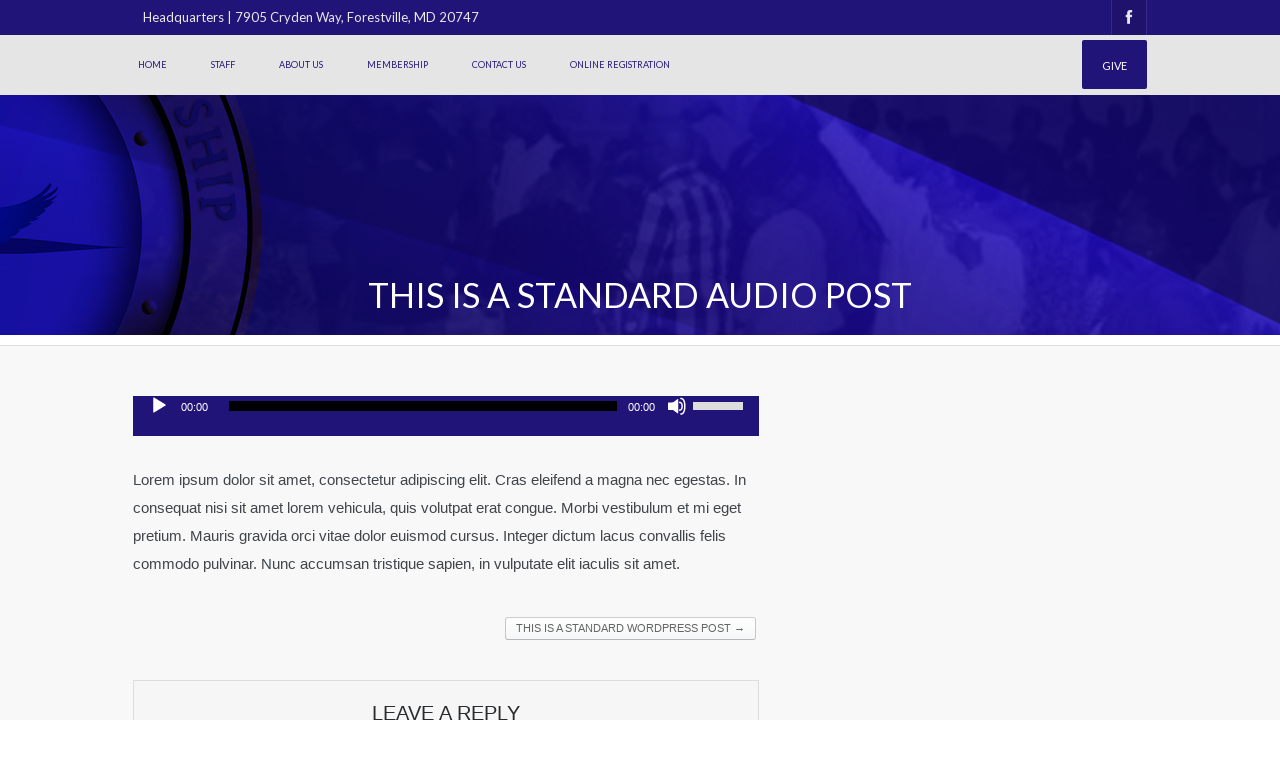

--- FILE ---
content_type: text/html; charset=UTF-8
request_url: https://nbfellowship.org/this-is-a-standard-audio-post/
body_size: 8692
content:
<!DOCTYPE html>
<!--[if IE 7]>
<html class="ie ie7" lang="en-US">
<![endif]-->
<!--[if IE 8]>
<html class="ie ie8" lang="en-US">
<![endif]-->
<!--[if !(IE 7) | !(IE 8) ]><!-->
<html lang="en-US">
<!--<![endif]-->
<head>
    <meta http-equiv="Content-Type" content="text/html; charset=UTF-8" />
    <link rel="pingback" href="https://nbfellowship.org/xmlrpc.php" />
    <meta name="viewport" content="width=device-width" />
    <title>This is a standard audio post | New Beginnings Fellowship</title>
    <meta name='robots' content='max-image-preview:large' />
<link rel='dns-prefetch' href='//fonts.googleapis.com' />
<link rel="alternate" type="application/rss+xml" title="New Beginnings Fellowship &raquo; Feed" href="https://nbfellowship.org/feed/" />
<link rel="alternate" type="application/rss+xml" title="New Beginnings Fellowship &raquo; Comments Feed" href="https://nbfellowship.org/comments/feed/" />
<link rel="alternate" type="application/rss+xml" title="New Beginnings Fellowship &raquo; This is a standard audio post Comments Feed" href="https://nbfellowship.org/this-is-a-standard-audio-post/feed/" />
<script type="text/javascript">
window._wpemojiSettings = {"baseUrl":"https:\/\/s.w.org\/images\/core\/emoji\/14.0.0\/72x72\/","ext":".png","svgUrl":"https:\/\/s.w.org\/images\/core\/emoji\/14.0.0\/svg\/","svgExt":".svg","source":{"concatemoji":"https:\/\/nbfellowship.org\/wp-includes\/js\/wp-emoji-release.min.js?ver=6.2.8"}};
/*! This file is auto-generated */
!function(e,a,t){var n,r,o,i=a.createElement("canvas"),p=i.getContext&&i.getContext("2d");function s(e,t){p.clearRect(0,0,i.width,i.height),p.fillText(e,0,0);e=i.toDataURL();return p.clearRect(0,0,i.width,i.height),p.fillText(t,0,0),e===i.toDataURL()}function c(e){var t=a.createElement("script");t.src=e,t.defer=t.type="text/javascript",a.getElementsByTagName("head")[0].appendChild(t)}for(o=Array("flag","emoji"),t.supports={everything:!0,everythingExceptFlag:!0},r=0;r<o.length;r++)t.supports[o[r]]=function(e){if(p&&p.fillText)switch(p.textBaseline="top",p.font="600 32px Arial",e){case"flag":return s("\ud83c\udff3\ufe0f\u200d\u26a7\ufe0f","\ud83c\udff3\ufe0f\u200b\u26a7\ufe0f")?!1:!s("\ud83c\uddfa\ud83c\uddf3","\ud83c\uddfa\u200b\ud83c\uddf3")&&!s("\ud83c\udff4\udb40\udc67\udb40\udc62\udb40\udc65\udb40\udc6e\udb40\udc67\udb40\udc7f","\ud83c\udff4\u200b\udb40\udc67\u200b\udb40\udc62\u200b\udb40\udc65\u200b\udb40\udc6e\u200b\udb40\udc67\u200b\udb40\udc7f");case"emoji":return!s("\ud83e\udef1\ud83c\udffb\u200d\ud83e\udef2\ud83c\udfff","\ud83e\udef1\ud83c\udffb\u200b\ud83e\udef2\ud83c\udfff")}return!1}(o[r]),t.supports.everything=t.supports.everything&&t.supports[o[r]],"flag"!==o[r]&&(t.supports.everythingExceptFlag=t.supports.everythingExceptFlag&&t.supports[o[r]]);t.supports.everythingExceptFlag=t.supports.everythingExceptFlag&&!t.supports.flag,t.DOMReady=!1,t.readyCallback=function(){t.DOMReady=!0},t.supports.everything||(n=function(){t.readyCallback()},a.addEventListener?(a.addEventListener("DOMContentLoaded",n,!1),e.addEventListener("load",n,!1)):(e.attachEvent("onload",n),a.attachEvent("onreadystatechange",function(){"complete"===a.readyState&&t.readyCallback()})),(e=t.source||{}).concatemoji?c(e.concatemoji):e.wpemoji&&e.twemoji&&(c(e.twemoji),c(e.wpemoji)))}(window,document,window._wpemojiSettings);
</script>
<style type="text/css">
img.wp-smiley,
img.emoji {
	display: inline !important;
	border: none !important;
	box-shadow: none !important;
	height: 1em !important;
	width: 1em !important;
	margin: 0 0.07em !important;
	vertical-align: -0.1em !important;
	background: none !important;
	padding: 0 !important;
}
</style>
	<link rel='stylesheet' id='croma_font-css' href='//fonts.googleapis.com/css?family=Lato:400' type='text/css' media='all' />
<link rel='stylesheet' id='tp-kaushan-css-css' href='//fonts.googleapis.com/css?family=Kaushan+Script' type='text/css' media='all' />
<link rel='stylesheet' id='tp-lato-css-css' href='//fonts.googleapis.com/css?family=Lato%3A400%2C900%2C700%2C300' type='text/css' media='all' />
<link rel='stylesheet' id='wp-block-library-css' href='https://nbfellowship.org/wp-includes/css/dist/block-library/style.min.css?ver=6.2.8' type='text/css' media='all' />
<link rel='stylesheet' id='classic-theme-styles-css' href='https://nbfellowship.org/wp-includes/css/classic-themes.min.css?ver=6.2.8' type='text/css' media='all' />
<style id='global-styles-inline-css' type='text/css'>
body{--wp--preset--color--black: #000000;--wp--preset--color--cyan-bluish-gray: #abb8c3;--wp--preset--color--white: #ffffff;--wp--preset--color--pale-pink: #f78da7;--wp--preset--color--vivid-red: #cf2e2e;--wp--preset--color--luminous-vivid-orange: #ff6900;--wp--preset--color--luminous-vivid-amber: #fcb900;--wp--preset--color--light-green-cyan: #7bdcb5;--wp--preset--color--vivid-green-cyan: #00d084;--wp--preset--color--pale-cyan-blue: #8ed1fc;--wp--preset--color--vivid-cyan-blue: #0693e3;--wp--preset--color--vivid-purple: #9b51e0;--wp--preset--gradient--vivid-cyan-blue-to-vivid-purple: linear-gradient(135deg,rgba(6,147,227,1) 0%,rgb(155,81,224) 100%);--wp--preset--gradient--light-green-cyan-to-vivid-green-cyan: linear-gradient(135deg,rgb(122,220,180) 0%,rgb(0,208,130) 100%);--wp--preset--gradient--luminous-vivid-amber-to-luminous-vivid-orange: linear-gradient(135deg,rgba(252,185,0,1) 0%,rgba(255,105,0,1) 100%);--wp--preset--gradient--luminous-vivid-orange-to-vivid-red: linear-gradient(135deg,rgba(255,105,0,1) 0%,rgb(207,46,46) 100%);--wp--preset--gradient--very-light-gray-to-cyan-bluish-gray: linear-gradient(135deg,rgb(238,238,238) 0%,rgb(169,184,195) 100%);--wp--preset--gradient--cool-to-warm-spectrum: linear-gradient(135deg,rgb(74,234,220) 0%,rgb(151,120,209) 20%,rgb(207,42,186) 40%,rgb(238,44,130) 60%,rgb(251,105,98) 80%,rgb(254,248,76) 100%);--wp--preset--gradient--blush-light-purple: linear-gradient(135deg,rgb(255,206,236) 0%,rgb(152,150,240) 100%);--wp--preset--gradient--blush-bordeaux: linear-gradient(135deg,rgb(254,205,165) 0%,rgb(254,45,45) 50%,rgb(107,0,62) 100%);--wp--preset--gradient--luminous-dusk: linear-gradient(135deg,rgb(255,203,112) 0%,rgb(199,81,192) 50%,rgb(65,88,208) 100%);--wp--preset--gradient--pale-ocean: linear-gradient(135deg,rgb(255,245,203) 0%,rgb(182,227,212) 50%,rgb(51,167,181) 100%);--wp--preset--gradient--electric-grass: linear-gradient(135deg,rgb(202,248,128) 0%,rgb(113,206,126) 100%);--wp--preset--gradient--midnight: linear-gradient(135deg,rgb(2,3,129) 0%,rgb(40,116,252) 100%);--wp--preset--duotone--dark-grayscale: url('#wp-duotone-dark-grayscale');--wp--preset--duotone--grayscale: url('#wp-duotone-grayscale');--wp--preset--duotone--purple-yellow: url('#wp-duotone-purple-yellow');--wp--preset--duotone--blue-red: url('#wp-duotone-blue-red');--wp--preset--duotone--midnight: url('#wp-duotone-midnight');--wp--preset--duotone--magenta-yellow: url('#wp-duotone-magenta-yellow');--wp--preset--duotone--purple-green: url('#wp-duotone-purple-green');--wp--preset--duotone--blue-orange: url('#wp-duotone-blue-orange');--wp--preset--font-size--small: 13px;--wp--preset--font-size--medium: 20px;--wp--preset--font-size--large: 36px;--wp--preset--font-size--x-large: 42px;--wp--preset--spacing--20: 0.44rem;--wp--preset--spacing--30: 0.67rem;--wp--preset--spacing--40: 1rem;--wp--preset--spacing--50: 1.5rem;--wp--preset--spacing--60: 2.25rem;--wp--preset--spacing--70: 3.38rem;--wp--preset--spacing--80: 5.06rem;--wp--preset--shadow--natural: 6px 6px 9px rgba(0, 0, 0, 0.2);--wp--preset--shadow--deep: 12px 12px 50px rgba(0, 0, 0, 0.4);--wp--preset--shadow--sharp: 6px 6px 0px rgba(0, 0, 0, 0.2);--wp--preset--shadow--outlined: 6px 6px 0px -3px rgba(255, 255, 255, 1), 6px 6px rgba(0, 0, 0, 1);--wp--preset--shadow--crisp: 6px 6px 0px rgba(0, 0, 0, 1);}:where(.is-layout-flex){gap: 0.5em;}body .is-layout-flow > .alignleft{float: left;margin-inline-start: 0;margin-inline-end: 2em;}body .is-layout-flow > .alignright{float: right;margin-inline-start: 2em;margin-inline-end: 0;}body .is-layout-flow > .aligncenter{margin-left: auto !important;margin-right: auto !important;}body .is-layout-constrained > .alignleft{float: left;margin-inline-start: 0;margin-inline-end: 2em;}body .is-layout-constrained > .alignright{float: right;margin-inline-start: 2em;margin-inline-end: 0;}body .is-layout-constrained > .aligncenter{margin-left: auto !important;margin-right: auto !important;}body .is-layout-constrained > :where(:not(.alignleft):not(.alignright):not(.alignfull)){max-width: var(--wp--style--global--content-size);margin-left: auto !important;margin-right: auto !important;}body .is-layout-constrained > .alignwide{max-width: var(--wp--style--global--wide-size);}body .is-layout-flex{display: flex;}body .is-layout-flex{flex-wrap: wrap;align-items: center;}body .is-layout-flex > *{margin: 0;}:where(.wp-block-columns.is-layout-flex){gap: 2em;}.has-black-color{color: var(--wp--preset--color--black) !important;}.has-cyan-bluish-gray-color{color: var(--wp--preset--color--cyan-bluish-gray) !important;}.has-white-color{color: var(--wp--preset--color--white) !important;}.has-pale-pink-color{color: var(--wp--preset--color--pale-pink) !important;}.has-vivid-red-color{color: var(--wp--preset--color--vivid-red) !important;}.has-luminous-vivid-orange-color{color: var(--wp--preset--color--luminous-vivid-orange) !important;}.has-luminous-vivid-amber-color{color: var(--wp--preset--color--luminous-vivid-amber) !important;}.has-light-green-cyan-color{color: var(--wp--preset--color--light-green-cyan) !important;}.has-vivid-green-cyan-color{color: var(--wp--preset--color--vivid-green-cyan) !important;}.has-pale-cyan-blue-color{color: var(--wp--preset--color--pale-cyan-blue) !important;}.has-vivid-cyan-blue-color{color: var(--wp--preset--color--vivid-cyan-blue) !important;}.has-vivid-purple-color{color: var(--wp--preset--color--vivid-purple) !important;}.has-black-background-color{background-color: var(--wp--preset--color--black) !important;}.has-cyan-bluish-gray-background-color{background-color: var(--wp--preset--color--cyan-bluish-gray) !important;}.has-white-background-color{background-color: var(--wp--preset--color--white) !important;}.has-pale-pink-background-color{background-color: var(--wp--preset--color--pale-pink) !important;}.has-vivid-red-background-color{background-color: var(--wp--preset--color--vivid-red) !important;}.has-luminous-vivid-orange-background-color{background-color: var(--wp--preset--color--luminous-vivid-orange) !important;}.has-luminous-vivid-amber-background-color{background-color: var(--wp--preset--color--luminous-vivid-amber) !important;}.has-light-green-cyan-background-color{background-color: var(--wp--preset--color--light-green-cyan) !important;}.has-vivid-green-cyan-background-color{background-color: var(--wp--preset--color--vivid-green-cyan) !important;}.has-pale-cyan-blue-background-color{background-color: var(--wp--preset--color--pale-cyan-blue) !important;}.has-vivid-cyan-blue-background-color{background-color: var(--wp--preset--color--vivid-cyan-blue) !important;}.has-vivid-purple-background-color{background-color: var(--wp--preset--color--vivid-purple) !important;}.has-black-border-color{border-color: var(--wp--preset--color--black) !important;}.has-cyan-bluish-gray-border-color{border-color: var(--wp--preset--color--cyan-bluish-gray) !important;}.has-white-border-color{border-color: var(--wp--preset--color--white) !important;}.has-pale-pink-border-color{border-color: var(--wp--preset--color--pale-pink) !important;}.has-vivid-red-border-color{border-color: var(--wp--preset--color--vivid-red) !important;}.has-luminous-vivid-orange-border-color{border-color: var(--wp--preset--color--luminous-vivid-orange) !important;}.has-luminous-vivid-amber-border-color{border-color: var(--wp--preset--color--luminous-vivid-amber) !important;}.has-light-green-cyan-border-color{border-color: var(--wp--preset--color--light-green-cyan) !important;}.has-vivid-green-cyan-border-color{border-color: var(--wp--preset--color--vivid-green-cyan) !important;}.has-pale-cyan-blue-border-color{border-color: var(--wp--preset--color--pale-cyan-blue) !important;}.has-vivid-cyan-blue-border-color{border-color: var(--wp--preset--color--vivid-cyan-blue) !important;}.has-vivid-purple-border-color{border-color: var(--wp--preset--color--vivid-purple) !important;}.has-vivid-cyan-blue-to-vivid-purple-gradient-background{background: var(--wp--preset--gradient--vivid-cyan-blue-to-vivid-purple) !important;}.has-light-green-cyan-to-vivid-green-cyan-gradient-background{background: var(--wp--preset--gradient--light-green-cyan-to-vivid-green-cyan) !important;}.has-luminous-vivid-amber-to-luminous-vivid-orange-gradient-background{background: var(--wp--preset--gradient--luminous-vivid-amber-to-luminous-vivid-orange) !important;}.has-luminous-vivid-orange-to-vivid-red-gradient-background{background: var(--wp--preset--gradient--luminous-vivid-orange-to-vivid-red) !important;}.has-very-light-gray-to-cyan-bluish-gray-gradient-background{background: var(--wp--preset--gradient--very-light-gray-to-cyan-bluish-gray) !important;}.has-cool-to-warm-spectrum-gradient-background{background: var(--wp--preset--gradient--cool-to-warm-spectrum) !important;}.has-blush-light-purple-gradient-background{background: var(--wp--preset--gradient--blush-light-purple) !important;}.has-blush-bordeaux-gradient-background{background: var(--wp--preset--gradient--blush-bordeaux) !important;}.has-luminous-dusk-gradient-background{background: var(--wp--preset--gradient--luminous-dusk) !important;}.has-pale-ocean-gradient-background{background: var(--wp--preset--gradient--pale-ocean) !important;}.has-electric-grass-gradient-background{background: var(--wp--preset--gradient--electric-grass) !important;}.has-midnight-gradient-background{background: var(--wp--preset--gradient--midnight) !important;}.has-small-font-size{font-size: var(--wp--preset--font-size--small) !important;}.has-medium-font-size{font-size: var(--wp--preset--font-size--medium) !important;}.has-large-font-size{font-size: var(--wp--preset--font-size--large) !important;}.has-x-large-font-size{font-size: var(--wp--preset--font-size--x-large) !important;}
.wp-block-navigation a:where(:not(.wp-element-button)){color: inherit;}
:where(.wp-block-columns.is-layout-flex){gap: 2em;}
.wp-block-pullquote{font-size: 1.5em;line-height: 1.6;}
</style>
<link rel='stylesheet' id='contact-form-7-css' href='https://nbfellowship.org/wp-content/plugins/contact-form-7/includes/css/styles.css?ver=5.7.6' type='text/css' media='all' />
<link rel='stylesheet' id='rs-plugin-settings-css' href='https://nbfellowship.org/wp-content/plugins/revslider/public/assets/css/settings.css?ver=5.1.6' type='text/css' media='all' />
<style id='rs-plugin-settings-inline-css' type='text/css'>
#rs-demo-id {}
</style>
<link rel='stylesheet' id='crx_styles-css' href='https://nbfellowship.org/wp-content/plugins/cromax/assets/crx-styles.css' type='text/css' media='all' />
<link rel='stylesheet' id='msl-main-css' href='https://nbfellowship.org/wp-content/plugins/master-slider/public/assets/css/masterslider.main.css?ver=3.9.9' type='text/css' media='all' />
<link rel='stylesheet' id='msl-custom-css' href='https://nbfellowship.org/wp-content/uploads/master-slider/custom.css?ver=2.6' type='text/css' media='all' />
<link rel='stylesheet' id='cro-stylesheet-css' href='https://nbfellowship.org/wp-content/themes/dunamis/style.css?ver=1.0' type='text/css' media='all' />
<style id='cro-stylesheet-inline-css' type='text/css'>


a,
#cromaslide .ls-nav-prev:hover,
#cromaslide .ls-nav-next:hover,


.mobilemenupart:hover,

#croma-primarynav .current-menu-item > a,
#croma-primarynav .current-menu-ancestor > a,
#croma-primarynav .current_page_item > a,
#croma-primarynav .current_page_ancestor > a,


.cro_bodysidebar ul li.widget-container ul li a:hover,


.cat_post_wrapper h2 a:hover,


ul.cro_sociallinks li i:hover,


.cro_paging span,


.cro_cust_col,


.croma_searchresult a:hover,


.cro_frontpage_blg h4 a:hover,


#croma-primarynav li a:hover {
	color: #211479;
}


.noUi-background,

.cro_gr_labelholder a,

.cro_cust_bg,

ul.cro_shortcal li .clarlabel:hover,

.cat_audio_wrapper .mejs-container, .cat_audio_wrapper  .mejs-embed, .cat_audio_wrapper  .mejs-embed body,

.cro_bodysidebar ul li.widget-container .tagcloud a,

#comments .comment-reply-link,


.reveal-modal .close-reveal-modal,

.owl-theme .owl-controls .active span,

ul.cro_donationsfrequency li.cro_don_freq_active,

form.wpcf7-form input.wpcf7-submit,

ul.cro_footwidget li.widget-container .tagcloud a,

ul.cro_footwidget li.widget_search input#searchsubmit,

.comments-area input#submit{
	background:  #211479;
}

.croma-topbarnav ul li, .croma-topbarnav ul li ul{
	background-color:  #211479;
}

.topbar{
	background:  #211479;
}

.topbar p, ul.cro_sociallinks li a{
	color:  #e8e8e8;
}

header#pageheader.cro_standardheader{
	background:  #211479;
}


.croma-topbarnav ul li a {
  color: #ffffff;
}

.cat_audio_wrapper .mejs-container{
	border-top: 10px solid #211479;
	border-bottom: 10px solid #211479;
}


.croma-topbarnav ul li a,

.cro_cust_font{
	font-family:"Lato"; font-weight:400; }

.croma-logo img {
    padding-bottom: 20px;
    padding-top: 25px;
}


.cro_menurow{
	background-color: #e5e5e5;
}



@media only screen and (max-width: 940px) { 
	.croma-primarynav{ display: none; }
	.mobilemenupart{ display: block;}

}



@media only screen and (max-width: 740px) {

	header#pageheader {
		background:  #211479;
	}

}



.mobilemenupart{
	color: #211479;
}


#croma-primarynav li a {
	font-family:"Lato"; font-weight:400; 	font-size: 9px;
	color: #211479;
}

.croma-topbarnav ul li a,
.croma-subnav ul li a {
	font-family:"Lato"; font-weight:400; }



.cro_hp_header {
	font-family:"Lato"; font-weight:400; }

.cro_hp_body {
	font-family:"Lato"; font-weight:400; }


.croma-subnav {
	padding-top: 45px;

}



</style>
<link rel='stylesheet' id='cyclone-template-style-dark-0-css' href='https://nbfellowship.org/wp-content/plugins/cyclone-slider-2/templates/dark/style.css?ver=3.2.0' type='text/css' media='all' />
<link rel='stylesheet' id='cyclone-template-style-default-0-css' href='https://nbfellowship.org/wp-content/plugins/cyclone-slider-2/templates/default/style.css?ver=3.2.0' type='text/css' media='all' />
<link rel='stylesheet' id='cyclone-template-style-standard-0-css' href='https://nbfellowship.org/wp-content/plugins/cyclone-slider-2/templates/standard/style.css?ver=3.2.0' type='text/css' media='all' />
<link rel='stylesheet' id='cyclone-template-style-thumbnails-0-css' href='https://nbfellowship.org/wp-content/plugins/cyclone-slider-2/templates/thumbnails/style.css?ver=3.2.0' type='text/css' media='all' />
<script>if (document.location.protocol != "https:") {document.location = document.URL.replace(/^http:/i, "https:");}</script><script type='text/javascript' src='https://nbfellowship.org/wp-includes/js/jquery/jquery.min.js?ver=3.6.4' id='jquery-core-js'></script>
<script type='text/javascript' src='https://nbfellowship.org/wp-includes/js/jquery/jquery-migrate.min.js?ver=3.4.0' id='jquery-migrate-js'></script>
<script type='text/javascript' id='mediaelement-core-js-before'>
var mejsL10n = {"language":"en","strings":{"mejs.download-file":"Download File","mejs.install-flash":"You are using a browser that does not have Flash player enabled or installed. Please turn on your Flash player plugin or download the latest version from https:\/\/get.adobe.com\/flashplayer\/","mejs.fullscreen":"Fullscreen","mejs.play":"Play","mejs.pause":"Pause","mejs.time-slider":"Time Slider","mejs.time-help-text":"Use Left\/Right Arrow keys to advance one second, Up\/Down arrows to advance ten seconds.","mejs.live-broadcast":"Live Broadcast","mejs.volume-help-text":"Use Up\/Down Arrow keys to increase or decrease volume.","mejs.unmute":"Unmute","mejs.mute":"Mute","mejs.volume-slider":"Volume Slider","mejs.video-player":"Video Player","mejs.audio-player":"Audio Player","mejs.captions-subtitles":"Captions\/Subtitles","mejs.captions-chapters":"Chapters","mejs.none":"None","mejs.afrikaans":"Afrikaans","mejs.albanian":"Albanian","mejs.arabic":"Arabic","mejs.belarusian":"Belarusian","mejs.bulgarian":"Bulgarian","mejs.catalan":"Catalan","mejs.chinese":"Chinese","mejs.chinese-simplified":"Chinese (Simplified)","mejs.chinese-traditional":"Chinese (Traditional)","mejs.croatian":"Croatian","mejs.czech":"Czech","mejs.danish":"Danish","mejs.dutch":"Dutch","mejs.english":"English","mejs.estonian":"Estonian","mejs.filipino":"Filipino","mejs.finnish":"Finnish","mejs.french":"French","mejs.galician":"Galician","mejs.german":"German","mejs.greek":"Greek","mejs.haitian-creole":"Haitian Creole","mejs.hebrew":"Hebrew","mejs.hindi":"Hindi","mejs.hungarian":"Hungarian","mejs.icelandic":"Icelandic","mejs.indonesian":"Indonesian","mejs.irish":"Irish","mejs.italian":"Italian","mejs.japanese":"Japanese","mejs.korean":"Korean","mejs.latvian":"Latvian","mejs.lithuanian":"Lithuanian","mejs.macedonian":"Macedonian","mejs.malay":"Malay","mejs.maltese":"Maltese","mejs.norwegian":"Norwegian","mejs.persian":"Persian","mejs.polish":"Polish","mejs.portuguese":"Portuguese","mejs.romanian":"Romanian","mejs.russian":"Russian","mejs.serbian":"Serbian","mejs.slovak":"Slovak","mejs.slovenian":"Slovenian","mejs.spanish":"Spanish","mejs.swahili":"Swahili","mejs.swedish":"Swedish","mejs.tagalog":"Tagalog","mejs.thai":"Thai","mejs.turkish":"Turkish","mejs.ukrainian":"Ukrainian","mejs.vietnamese":"Vietnamese","mejs.welsh":"Welsh","mejs.yiddish":"Yiddish"}};
</script>
<script type='text/javascript' src='https://nbfellowship.org/wp-includes/js/mediaelement/mediaelement-and-player.min.js?ver=4.2.17' id='mediaelement-core-js'></script>
<script type='text/javascript' src='https://nbfellowship.org/wp-includes/js/mediaelement/mediaelement-migrate.min.js?ver=6.2.8' id='mediaelement-migrate-js'></script>
<script type='text/javascript' id='mediaelement-js-extra'>
/* <![CDATA[ */
var _wpmejsSettings = {"pluginPath":"\/wp-includes\/js\/mediaelement\/","classPrefix":"mejs-","stretching":"responsive","audioShortcodeLibrary":"mediaelement","videoShortcodeLibrary":"mediaelement"};
/* ]]> */
</script>
<script type='text/javascript' src='https://nbfellowship.org/wp-content/themes/dunamis/assets/js/modernizer.min.js?ver=1.0' id='croma-modernizr-js'></script>
<script type='text/javascript' src='https://nbfellowship.org/wp-content/plugins/revslider/public/assets/js/jquery.themepunch.tools.min.js?ver=5.1.6' id='tp-tools-js'></script>
<script type='text/javascript' src='https://nbfellowship.org/wp-content/plugins/revslider/public/assets/js/jquery.themepunch.revolution.min.js?ver=5.1.6' id='revmin-js'></script>
<link rel="https://api.w.org/" href="https://nbfellowship.org/wp-json/" /><link rel="alternate" type="application/json" href="https://nbfellowship.org/wp-json/wp/v2/posts/976" /><link rel="EditURI" type="application/rsd+xml" title="RSD" href="https://nbfellowship.org/xmlrpc.php?rsd" />
<link rel="wlwmanifest" type="application/wlwmanifest+xml" href="https://nbfellowship.org/wp-includes/wlwmanifest.xml" />
<meta name="generator" content="WordPress 6.2.8" />
<link rel="canonical" href="https://nbfellowship.org/this-is-a-standard-audio-post/" />
<link rel='shortlink' href='https://nbfellowship.org/?p=976' />
<link rel="alternate" type="application/json+oembed" href="https://nbfellowship.org/wp-json/oembed/1.0/embed?url=https%3A%2F%2Fnbfellowship.org%2Fthis-is-a-standard-audio-post%2F" />
<link rel="alternate" type="text/xml+oembed" href="https://nbfellowship.org/wp-json/oembed/1.0/embed?url=https%3A%2F%2Fnbfellowship.org%2Fthis-is-a-standard-audio-post%2F&#038;format=xml" />
<script>var ms_grabbing_curosr = 'https://nbfellowship.org/wp-content/plugins/master-slider/public/assets/css/common/grabbing.cur', ms_grab_curosr = 'https://nbfellowship.org/wp-content/plugins/master-slider/public/assets/css/common/grab.cur';</script>
<meta name="generator" content="MasterSlider 3.9.9 - Responsive Touch Image Slider | avt.li/msf" />
<!-- <meta name="vfbPro" version="2.3.9" /> -->
<meta name="generator" content="Powered by Slider Revolution 5.1.6 - responsive, Mobile-Friendly Slider Plugin for WordPress with comfortable drag and drop interface." />
</head>


<body data-rsssl=1 class="post-template-default single single-post postid-976 single-format-audio _masterslider _ms_version_3.9.9">



         <!-- fetch menu -->
        <nav id="croma-mobilenav" class="reveal-modal">
            <a class="mobilenav-close cro_cust_bg close-reveal-modal"><i class="icon-remove"></i></a>
            <div class="croma-mobilenavigation"><ul id="menu-main-menu" class="menu"><li  class="menu-item menu-item-type-post_type menu-item-object-page"><a href="https://nbfellowship.org/home/">Home</a></li>
<li  class="menu-item menu-item-type-custom menu-item-object-custom menu-item-has-children"><a>Staff</a>
<ul class="sub-menu">
	<li  class="menu-item menu-item-type-post_type menu-item-object-page"><a href="https://nbfellowship.org/dr-darnell-leach/">Our Founder</a></li>
	<li  class="menu-item menu-item-type-post_type menu-item-object-page"><a href="https://nbfellowship.org/leadership/">Leadership</a></li>
</ul>
</li>
<li  class="menu-item menu-item-type-custom menu-item-object-custom menu-item-has-children"><a>About Us</a>
<ul class="sub-menu">
	<li  class="menu-item menu-item-type-post_type menu-item-object-page"><a href="https://nbfellowship.org/objectives-vision/">Objectives &#038; Vision</a></li>
	<li  class="menu-item menu-item-type-post_type menu-item-object-page"><a href="https://nbfellowship.org/what-to-expect/">What To Expect…</a></li>
	<li  class="menu-item menu-item-type-post_type menu-item-object-page"><a href="https://nbfellowship.org/statement-of-faith/">Statement of Faith</a></li>
	<li  class="menu-item menu-item-type-post_type menu-item-object-page"><a href="https://nbfellowship.org/social-justice-statement/">Social Justice Statement</a></li>
</ul>
</li>
<li  class="menu-item menu-item-type-custom menu-item-object-custom menu-item-has-children"><a>Membership</a>
<ul class="sub-menu">
	<li  class="menu-item menu-item-type-post_type menu-item-object-page"><a href="https://nbfellowship.org/membership-criteria/">Membership Criteria</a></li>
	<li  class="menu-item menu-item-type-post_type menu-item-object-page"><a href="https://nbfellowship.org/directory-of-ministries/">Directory of Covenant Ministries</a></li>
	<li  class="menu-item menu-item-type-post_type menu-item-object-page"><a href="https://nbfellowship.org/nb-application/">NB Fellowship Application</a></li>
</ul>
</li>
<li  class="menu-item menu-item-type-post_type menu-item-object-page"><a href="https://nbfellowship.org/contactus/">Contact Us</a></li>
<li  class="menu-item menu-item-type-custom menu-item-object-custom"><a href="https://docs.google.com/forms/d/e/1FAIpQLSc80v1lQHjSXHSfc2dhLDi3ESAPgL-uMvsk39zoVIAJ2t07LA/viewform">Online Registration</a></li>
</ul></div>        </nav>

                
            
 <div class="topbar">
 	<div class="container">
 		<div class="row">

 			<!-- topbar message -->
 			<div class="large-6 columns">
 				<p class="cro_cust_font">
 					Headquarters | 7905 Cryden Way, Forestville, MD 20747 				</p>
 			</div>

			<!-- topbar text -->
 			<div class="large-6 columns">
				<ul class="cro_sociallinks clearfix"><li class="cro_facebook"><a href="https://www.facebook.com/New-Beginnings-Fellowship-513751968698903/?fref=ts" target="_blank"><i class="icon-facebook"></i></a></li></ul> 			</div>

 		</div>
 	</div>
</div>

        

        




         <div class="cro_menurow">

            <div class="container">

                <div class="row">

                     <div class="large-12 columns">

                            <div class="croma-topbarnav"><ul id="menu-giving" class="menu"><li  class="menu-item menu-item-type-custom menu-item-object-custom"><a href="https://nbfellowship.org/ways-to-give/">Give</a></li>
</ul></div> 

                            
                                <nav id="croma-primarynav">

                                    <div class="mobilemenupart" data-reveal-id="croma-mobilenav" data-reveal><i class="icon-reorder"></i></div>
                            
                                    <div class="croma-primarynav"><ul id="menu-main-menu-1" class="menu"><li  class="menu-item menu-item-type-post_type menu-item-object-page"><a href="https://nbfellowship.org/home/">Home</a></li>
<li  class="menu-item menu-item-type-custom menu-item-object-custom menu-item-has-children"><a>Staff</a>
<ul class="sub-menu">
	<li  class="menu-item menu-item-type-post_type menu-item-object-page"><a href="https://nbfellowship.org/dr-darnell-leach/">Our Founder</a></li>
	<li  class="menu-item menu-item-type-post_type menu-item-object-page"><a href="https://nbfellowship.org/leadership/">Leadership</a></li>
</ul>
</li>
<li  class="menu-item menu-item-type-custom menu-item-object-custom menu-item-has-children"><a>About Us</a>
<ul class="sub-menu">
	<li  class="menu-item menu-item-type-post_type menu-item-object-page"><a href="https://nbfellowship.org/objectives-vision/">Objectives &#038; Vision</a></li>
	<li  class="menu-item menu-item-type-post_type menu-item-object-page"><a href="https://nbfellowship.org/what-to-expect/">What To Expect…</a></li>
	<li  class="menu-item menu-item-type-post_type menu-item-object-page"><a href="https://nbfellowship.org/statement-of-faith/">Statement of Faith</a></li>
	<li  class="menu-item menu-item-type-post_type menu-item-object-page"><a href="https://nbfellowship.org/social-justice-statement/">Social Justice Statement</a></li>
</ul>
</li>
<li  class="menu-item menu-item-type-custom menu-item-object-custom menu-item-has-children"><a>Membership</a>
<ul class="sub-menu">
	<li  class="menu-item menu-item-type-post_type menu-item-object-page"><a href="https://nbfellowship.org/membership-criteria/">Membership Criteria</a></li>
	<li  class="menu-item menu-item-type-post_type menu-item-object-page"><a href="https://nbfellowship.org/directory-of-ministries/">Directory of Covenant Ministries</a></li>
	<li  class="menu-item menu-item-type-post_type menu-item-object-page"><a href="https://nbfellowship.org/nb-application/">NB Fellowship Application</a></li>
</ul>
</li>
<li  class="menu-item menu-item-type-post_type menu-item-object-page"><a href="https://nbfellowship.org/contactus/">Contact Us</a></li>
<li  class="menu-item menu-item-type-custom menu-item-object-custom"><a href="https://docs.google.com/forms/d/e/1FAIpQLSc80v1lQHjSXHSfc2dhLDi3ESAPgL-uMvsk39zoVIAJ2t07LA/viewform">Online Registration</a></li>
</ul></div>
                                </nav>

                             

                    </div>

                </div>

            </div>

        </div>


         
            


<header id="pageheader" class="cro_minimalheaderheader">


    <!-- fetch main navigation part -->
    <div class="row">

    	<div class="large-12 columns">

             

                    
			                     

				<div class="croma-logo">
					<a href="https://nbfellowship.org/" title="New Beginnings Fellowship" rel="home">
						<img src="https://nbfellowship.org/wp-content/uploads/2016/06/logo-1.png" alt="New Beginnings Fellowship">
					</a>
				</div>
                    
			
			

		</div>


	</div>


</header>





                


		
<!-- get the header -->




<section id="cromaheader" style=" background-image: url(https://nbfellowship.org/wp-content/uploads/2025/04/header_banner25.png);  background-position: center;  height: 250px;   background-repeat: no-repeat; ">
	<div class="cro_headermask" style=" background: #ffffff;  opacity: 0; "></div>
	<h1 class="cro_cust_font" style=" color: #ffffff; ">This is a standard audio post</h1>
</section>










<!-- start tit hthe page layout -->
<section id="pagelayout">
<div class="row">
	<div id="main">
		<div class="main singlemain cro_singleblogpage">				


			<!-- render the page subject to the sidebar settings 1> sidebar left -->
			


				<!-- render the main part -->
				<div class="large-8 column">
					<div class="croma_pad_right">
						
	<!-- Start the section -->
			<article id="post-976" class="post-976 post type-post status-publish format-audio hentry category-annnouncements category-bible-study category-latest-news category-uncategorized tag-faith tag-hope tag-love post_format-post-format-audio">
			<div>
	


	<!-- category time handler -->
	


	<!-- Post title -->
	


	<!--  show a different type of content for certain type of pages -->
		<div class="entry-content  cat_audio_wrapper">
		<!--[if lt IE 9]><script>document.createElement('audio');</script><![endif]-->
<audio class="wp-audio-shortcode" id="audio-976-1" preload="none" style="width: 100%;" controls="controls"><source type="audio/mpeg" src="https://copy.cro.ma/dunamis/wp-content/uploads/2014/06/Psalms_023.mp3?_=1" /><a href="http://copy.cro.ma/dunamis/wp-content/uploads/2014/06/Psalms_023.mp3">http://copy.cro.ma/dunamis/wp-content/uploads/2014/06/Psalms_023.mp3</a></audio>
<p>Lorem ipsum dolor sit amet, consectetur adipiscing elit. Cras eleifend a magna nec egestas. In consequat nisi sit amet lorem vehicula, quis volutpat erat congue. Morbi vestibulum et mi eget pretium. Mauris gravida orci vitae dolor euismod cursus. Integer dictum lacus convallis felis commodo pulvinar. Nunc accumsan tristique sapien, in vulputate elit iaculis sit amet.</p>
	</div><!-- .entry-content -->
		</div>
</article>
												<span class="nav-previous"></span>
						<span class="nav-next"><a href="https://nbfellowship.org/this-is-a-standard-wordpress-post/" rel="next">This is a standard WordPress Post <span class="meta-nav">&rarr;</span></a></span>
						<div class="clearfix"></div>
						

<!-- start the comments area -->
<div id="comments" class="comments-area">

	<!-- if there's comments  -->
	
		<div id="respond" class="comment-respond">
		<h3 id="reply-title" class="comment-reply-title">Leave a Reply <small><a rel="nofollow" id="cancel-comment-reply-link" href="/this-is-a-standard-audio-post/#respond" style="display:none;">Cancel reply</a></small></h3><form action="https://nbfellowship.org/wp-comments-post.php" method="post" id="commentform" class="comment-form"><p class="comment-notes"><span id="email-notes">Your email address will not be published.</span> <span class="required-field-message">Required fields are marked <span class="required">*</span></span></p><p class="comment-form-comment"><label for="comment">Comment <span class="required">*</span></label> <textarea id="comment" name="comment" cols="45" rows="8" maxlength="65525" required="required"></textarea></p><p class="comment-form-author"><label for="author">Name <span class="required">*</span></label> <input id="author" name="author" type="text" value="" size="30" maxlength="245" autocomplete="name" required="required" /></p>
<p class="comment-form-email"><label for="email">Email <span class="required">*</span></label> <input id="email" name="email" type="text" value="" size="30" maxlength="100" aria-describedby="email-notes" autocomplete="email" required="required" /></p>
<p class="comment-form-url"><label for="url">Website</label> <input id="url" name="url" type="text" value="" size="30" maxlength="200" autocomplete="url" /></p>
<p class="comment-form-cookies-consent"><input id="wp-comment-cookies-consent" name="wp-comment-cookies-consent" type="checkbox" value="yes" /> <label for="wp-comment-cookies-consent">Save my name, email, and website in this browser for the next time I comment.</label></p>
<p class="form-submit"><input name="submit" type="submit" id="submit" class="submit" value="Post Comment" /> <input type='hidden' name='comment_post_ID' value='976' id='comment_post_ID' />
<input type='hidden' name='comment_parent' id='comment_parent' value='0' />
</p></form>	</div><!-- #respond -->
	
</div><!-- #comments -->					</div>
				</div>



				<!-- render the sidebar -->
				<div class="large-4 column">
					
				</div>




			<!-- render the page without a sidebar -->
			

			<div class="clearfix"></div>
			
		</div>
	</div>
</div>
</section>

	

	<footer id="colophon" role="contentinfo">

		<div class="container">

			<!-- draw the footer widgets -->
			<div class="row cro_footwidgets">


				<!-- footer widget left -->
				<div class="large-4 columns">
						
			
				</div>


				<!-- footer widget center -->
				<div class="large-4 columns">
					
				</div>


				<!-- footer widget right -->
				<div class="large-4 columns">
								
				</div>

			</div>

			<div class="site-info">
				<div class="row">

					<!-- draw the site credits & copyright -->
					<div class="large-6 columns">
						<div id="site-cnt">
							<a href="https://nbfellowship.org/" title="New Beginnings Fellowship" rel="home">
								New Beginnings Fellowship &copy; (2025)
							</a>
						</div>					
					</div>

					<!-- draw the site clink -->
					<div class="large-6 columns">
						<div id="site-generator">
							<a href="http://www.immanuelsgraphix.com">
								Site Design by <span>ImmanuelsGraphix</span>							</a>
						</div><!-- #site-generator -->							
					</div>
				</div>	
			</div>
		</div>
	</footer>

<!-- closing the footer -->
	<link rel='stylesheet' id='mediaelement-css' href='https://nbfellowship.org/wp-includes/js/mediaelement/mediaelementplayer-legacy.min.css?ver=4.2.17' type='text/css' media='all' />
<link rel='stylesheet' id='wp-mediaelement-css' href='https://nbfellowship.org/wp-includes/js/mediaelement/wp-mediaelement.min.css?ver=6.2.8' type='text/css' media='all' />
<script type='text/javascript' src='https://nbfellowship.org/wp-includes/js/comment-reply.min.js?ver=6.2.8' id='comment-reply-js'></script>
<script type='text/javascript' id='croma-apps-js-extra'>
/* <![CDATA[ */
var cro_query = {"ajaxurl":"https:\/\/nbfellowship.org\/wp-admin\/admin-ajax.php","cro_nonces":"62ce74777a"};
/* ]]> */
</script>
<script type='text/javascript' src='https://nbfellowship.org/wp-content/themes/dunamis/assets/js/croma-app.js?ver=1.0' id='croma-apps-js'></script>
<script type='text/javascript' src='https://nbfellowship.org/wp-content/themes/dunamis/assets/js/cromatheme-app.js?ver=1.0' id='croma-scripts-js'></script>
<script type='text/javascript' src='https://nbfellowship.org/wp-content/plugins/contact-form-7/includes/swv/js/index.js?ver=5.7.6' id='swv-js'></script>
<script type='text/javascript' id='contact-form-7-js-extra'>
/* <![CDATA[ */
var wpcf7 = {"api":{"root":"https:\/\/nbfellowship.org\/wp-json\/","namespace":"contact-form-7\/v1"}};
/* ]]> */
</script>
<script type='text/javascript' src='https://nbfellowship.org/wp-content/plugins/contact-form-7/includes/js/index.js?ver=5.7.6' id='contact-form-7-js'></script>
<script type='text/javascript' id='crx_app-js-extra'>
/* <![CDATA[ */
var cro_query = {"ajaxurl":"https:\/\/nbfellowship.org\/wp-admin\/admin-ajax.php","cro_nonces":"62ce74777a"};
/* ]]> */
</script>
<script type='text/javascript' src='https://nbfellowship.org/wp-content/plugins/cromax/assets/js/cromax-app.js?ver=1.0' id='crx_app-js'></script>
<script type='text/javascript' src='https://nbfellowship.org/wp-content/plugins/cyclone-slider-2/libs/cycle2/jquery.cycle2.min.js?ver=3.2.0' id='jquery-cycle2-js'></script>
<script type='text/javascript' src='https://nbfellowship.org/wp-content/plugins/cyclone-slider-2/libs/cycle2/jquery.cycle2.carousel.min.js?ver=3.2.0' id='jquery-cycle2-carousel-js'></script>
<script type='text/javascript' src='https://nbfellowship.org/wp-content/plugins/cyclone-slider-2/libs/cycle2/jquery.cycle2.swipe.min.js?ver=3.2.0' id='jquery-cycle2-swipe-js'></script>
<script type='text/javascript' src='https://nbfellowship.org/wp-content/plugins/cyclone-slider-2/libs/cycle2/jquery.cycle2.tile.min.js?ver=3.2.0' id='jquery-cycle2-tile-js'></script>
<script type='text/javascript' src='https://nbfellowship.org/wp-content/plugins/cyclone-slider-2/libs/cycle2/jquery.cycle2.video.min.js?ver=3.2.0' id='jquery-cycle2-video-js'></script>
<script type='text/javascript' src='https://nbfellowship.org/wp-content/plugins/cyclone-slider-2/templates/dark/script.js?ver=3.2.0' id='cyclone-template-script-dark-0-js'></script>
<script type='text/javascript' src='https://nbfellowship.org/wp-content/plugins/cyclone-slider-2/templates/thumbnails/script.js?ver=3.2.0' id='cyclone-template-script-thumbnails-0-js'></script>
<script type='text/javascript' src='https://nbfellowship.org/wp-content/plugins/cyclone-slider-2/libs/vimeo-player-js/player.js?ver=3.2.0' id='vimeo-player-js-js'></script>
<script type='text/javascript' src='https://nbfellowship.org/wp-content/plugins/cyclone-slider-2/js/client.js?ver=3.2.0' id='cyclone-client-js'></script>
<script type='text/javascript' src='https://nbfellowship.org/wp-includes/js/mediaelement/wp-mediaelement.min.js?ver=6.2.8' id='wp-mediaelement-js'></script>
</body>
</html>




















--- FILE ---
content_type: application/x-javascript
request_url: https://nbfellowship.org/wp-content/plugins/cromax/assets/js/cromax-app.js?ver=1.0
body_size: 6313
content:
/*! $.noUiSlider
 *  Documentation available at:
 *  http://refreshless.com/nouislider/
 *
 *  Copyright Léon Gersen, https://twitter.com/LeonGersen
 *  Released under the WTFPL license
 *  http://www.wtfpl.net/about/
 */
(function(f){if(f.zepto&&!f.fn.removeData)throw new ReferenceError("Zepto is loaded without the data module.");f.fn.noUiSlider=function(x){function n(a,c,d){f.isArray(a)||(a=[a]);f.each(a,function(){"function"===typeof this&&this.call(c,d)})}function s(a){return a instanceof f||f.zepto&&f.zepto.isZ(a)}function y(a){a.preventDefault();var c=0===a.type.indexOf("touch"),d=0===a.type.indexOf("mouse"),b=0===a.type.indexOf("pointer"),h,l,e=a;0===a.type.indexOf("MSPointer")&&(b=!0);a.originalEvent&&(a=a.originalEvent);
c&&(h=a.changedTouches[0].pageX,l=a.changedTouches[0].pageY);if(d||b)b||void 0!==window.pageXOffset||(window.pageXOffset=document.documentElement.scrollLeft,window.pageYOffset=document.documentElement.scrollTop),h=a.clientX+window.pageXOffset,l=a.clientY+window.pageYOffset;return f.extend(e,{pointX:h,pointY:l,cursor:d})}function p(a,c,d,b,h){a=a.replace(/\s/g,q+" ")+q;if(h)return c.on(a,f.proxy(d,f.extend(c,b)));b.handler=d;return c.on(a,f.proxy(function(b){if(this.target.hasClass("noUi-state-tap")||
this.target.attr("disabled"))return!1;this.handler(y(b))},b))}function k(a){return!isNaN(parseFloat(a))&&isFinite(a)}function z(){var a=parseFloat(this.style[f(this).data("style")]);return isNaN(a)?-1:a}function A(a){var c=this.target;if(void 0===a)return this.element.data("value");!0===a?a=this.element.data("value"):this.element.data("value",a);f.each(this.elements,function(){if("function"===typeof this)this.call(c,a);else this[0][this[1]](a)})}function B(){var a=[null,null];a[this.which]=this.val();
this.target.val(a,!0)}function C(a,c){var d={handles:{r:!0,t:function(b){b=parseInt(b,10);return 1===b||2===b}},range:{r:!0,t:function(b,a,c){if(2!==b.length)return!1;b=[parseFloat(b[0]),parseFloat(b[1])];if(!k(b[0])||!k(b[1])||"range"===c&&b[0]===b[1]||b[1]<b[0])return!1;a[c]=b;return!0}},start:{r:!0,t:function(b,a,c){return 1===a.handles?(f.isArray(b)&&(b=b[0]),b=parseFloat(b),a.start=[b],k(b)):d.range.t(b,a,c)}},connect:{t:function(b,a){return 1===a.handles?"lower"===b||"upper"===b:"boolean"===
typeof b}},orientation:{t:function(b){return"horizontal"===b||"vertical"===b}},margin:{r:!0,t:function(b,a,c){b=parseFloat(b);a[c]=100*b/(a.range[1]-a.range[0]);return k(b)}},direction:{r:!0,t:function(b,a,c){switch(b){case "ltr":a[c]=0;break;case "rtl":a[c]=1;break;default:return!1}return!0}},serialization:{r:!0,t:function(b,a,c){function d(a){return s(a)||"string"===typeof a||"function"===typeof a||!1===a||s(a[0])&&"function"===typeof a[0][a[1]]}function e(a){var b=[[],[]];d(a)?b[0].push(a):f.each(a,
function(a,c){1<a||(d(c)?b[a].push(c):b[a]=b[a].concat(c))});return b}if(b.to){var m,k;b.to=e(b.to,0);a.direction&&b.to[1].length&&b.to.reverse();for(m=0;m<a.handles;m++)for(k=0;k<b.to[m].length;k++){if(!d(b.to[m][k]))return!1;b.to[m][k]||b.to[m].splice(k,1)}a[c].to=b.to}else a[c].to=[[],[]];if(b.resolution)switch(b.resolution){case 1:case 0.1:case 0.01:case 0.001:case 1E-4:case 1E-5:break;default:return!1}else a[c].resolution=0.01;if(!b.mark)a[c].mark=".";else if("."!==b.mark&&","!==b.mark)return!1;
return!0}},slide:{t:function(a){return"function"===typeof a}},set:{t:function(a,c){return d.slide.t(a,c)}},block:{t:function(a,c){return d.slide.t(a,c)}},step:{t:function(a,c,d){a=parseFloat(a);c[d]=a;return k(a)}}};f.each(d,function(b,d){var e=a[b],f=e||0===e;if(d.r&&!f||f&&!d.t(e,a,b))throw console&&console.log&&console.group&&(console.group("Invalid noUiSlider initialisation:"),console.log("Option:\t",b),console.log("Value:\t",e),console.log("Slider(s):\t",c),console.groupEnd()),new RangeError("noUiSlider");
})}function D(a,c){a=a.toFixed(c.decimals);return a.replace(".",c.serialization.mark)}function E(a,c,d){if(c)return!1;var b=a.data("target");b.hasClass(e[14])||(d||(b.addClass(e[15]),setTimeout(function(){b.removeClass(e[15])},600)),b.addClass(e[14]),n(a.data("options").block,b));return!1}function u(a,c,d){var b=a.data("options"),h=a.data("base"),f=h.data("handles"),g,t=a[0].gPct();c=0>c?0:100<c?100:c;if(!k(c)||c===t)return!1;b.step&&(g=100*b.step/(b.range[1]-b.range[0]),c=Math.round(c/g)*g);if(c===
t)return!1;1<f.length&&(a[0]===f[1][0]?(g=f[0][0].gPct()+b.margin,c=c<g?g:c):(g=f[1][0].gPct()-b.margin,c=c>g?g:c));c=0>c?0:100<c?100:c;if(c===t)return E(h,d,!b.margin);h.data("target").removeClass(e[14]);a.css(a.data("style"),c+"%");a[0]===f[0][0]&&a.children("."+e[2]).toggleClass(e[13],50<c);b.direction&&(c=100-c);a.data("store").val(D(c*(b.range[1]-b.range[0])/100+b.range[0],b));return!0}function F(a,c,d){if(s(c)){var b=[];a.data("options").direction&&(d=d?0:1);c.each(function(){p("change",f(this),
B,{target:a.data("target"),handle:a,which:d},!0);b.push([f(this),"val"])});return b}"string"===typeof c&&(c=[f('<input type="hidden" name="'+c+'">').appendTo(a).addClass(e[3]).change(function(a){a.stopPropagation()}),"val"]);return[c]}function G(a,c,d){var b=[];f.each(d.to[c],function(e){b=b.concat(F(a,d.to[c][e],c))});return{element:a,elements:b,target:a.data("target"),val:A}}function H(a){var c=this.base,d;"left"===this.handle.data("style")?(a=a.pointX-this.startEvent.pointX,d=c.width()):(a=a.pointY-
this.startEvent.pointY,d=c.height());a=this.position+100*a/d;u(this.handle,a)&&n(c.data("options").slide,c.data("target"))}function I(a){this.handle.children("."+e[2]).removeClass(e[4]);a.cursor&&v.css("cursor","").off(q);w.off(q);this.target.removeClass(e[14]).change();n(this.handle.data("options").set,this.target)}function J(a){this.handle.children("."+e[2]).addClass(e[4]);a.stopPropagation();p(r.move,w,H,{startEvent:a,position:this.handle[0].gPct(),base:this.base,target:this.target,handle:this.handle});
p(r.end,w,I,{base:this.base,target:this.target,handle:this.handle});a.cursor&&(v.css("cursor","default"),v.on("selectstart"+q,function(){return!1}))}function K(a){if(!this.base.find("."+e[4]).length){var c,d,b=this.base;d=b.data("handles");var f=d[0].data("style");a=a["left"===f?"pointX":"pointY"];var l="left"===f?b.width():b.height(),g=[],k=b.offset();for(c=0;c<d.length;c++)g.push(d[c].offset());c=1===d.length?0:(g[0][f]+g[1][f])/2;d=1===d.length||a<c?d[0]:d[1];b.addClass(e[5]);setTimeout(function(){b.removeClass(e[5])},
300);u(d,100*(a-k[f])/l);n([d.data("options").slide,d.data("options").set],b.data("target"));b.data("target").change()}}function L(){var a=f(this).data("base"),c=[];f.each(a.data("handles"),function(){c.push(f(this).data("store").val())});return 1===c.length?c[0]:a.data("options").direction?c.reverse():c}function M(a,c){f.isArray(a)||(a=[a]);return this.each(function(){var d=Array.prototype.slice.call(f(this).data("base").data("handles"),0),b=d[0].data("options"),e,l;1<d.length&&(d[2]=d[0]);b.direction&&
a.reverse();for(l=0;l<d.length;l++)if(e=a[l%2],null!==e&&void 0!==e){"string"===f.type(e)&&(e=e.replace(",","."));var g=b.range;e=parseFloat(e);e=100*(0>g[0]?e+Math.abs(g[0]):e-g[0])/(g[1]-g[0]);b.direction&&(e=100-e);u(d[l],e,!0)||d[l].data("store").val(!0);!0===c&&n(b.set,f(this))}})}var w=f(document),v=f("body"),q=".nui",N=f.fn.val,e="noUi-base noUi-origin noUi-handle noUi-input noUi-active noUi-state-tap noUi-target -lower -upper noUi-connect noUi-vertical noUi-horizontal noUi-background noUi-z-index noUi-block noUi-state-blocked noUi-rtl".split(" "),
r=window.navigator.pointerEnabled?{start:"pointerdown",move:"pointermove",end:"pointerup"}:window.navigator.msPointerEnabled?{start:"MSPointerDown",move:"MSPointerMove",end:"MSPointerUp"}:{start:"mousedown touchstart",move:"mousemove touchmove",end:"mouseup touchend"};f.fn.val=function(){return this.hasClass(e[6])?arguments.length?M.apply(this,arguments):L.apply(this):N.apply(this,arguments)};return function(a){a=f.extend({handles:2,margin:0,direction:"ltr",orientation:"horizontal"},a)||{};a.serialization=
a.serialization||{};C(a,this);return this.each(function(){var c=f(this).addClass(e[6]),d,b,h=f("<div/>").appendTo(c);d=a.direction;b=[e[0]];var l=[[e[1],e[1]+e[d?8:7]],[e[1],e[1]+e[d?7:8]]],g=[[e[2],e[2]+e[d?8:7]],[e[2],e[2]+e[d?7:8]]];a.connect?(d&&("lower"===a.connect?a.connect="upper":"upper"===a.connect&&(a.connect="lower")),"lower"===a.connect?(b.push(e[9],e[9]+e[7]),l[0].push(e[12])):(b.push(e[9]+e[8],e[12]),l[0].push(e[9]))):b.push(e[12]);var k=a,m=a.serialization.resolution,m=m.toString().split(".");
k.decimals="1"===m[0]?0:m[1].length;"vertical"===a.orientation?b.push(e[10]):b.push(e[11]);h.addClass(b.join(" ")).data({target:c,options:a,handles:[]});c.data("base",h);d&&c.addClass(e[16]);for(d=0;d<a.handles;d++)b=f("<div><div/></div>").appendTo(h),b.addClass(l[d].join(" ")),b.children().addClass(g[d].join(" ")),p(r.start,b.children(),J,{base:h,target:c,handle:b}),b.data({base:h,target:c,options:a,style:"vertical"===a.orientation?"top":"left"}),b.data({store:G(b,d,a.serialization)}),b[0].gPct=
z,h.data("handles").push(b);c.val(a.start);p(r.start,h,K,{base:h,target:c})})}.call(this,x)}})(window.jQuery||window.Zepto);

;(function ($) {
    "use strict";


    // Initialize the lightbox
    $.cromaPay = function(el) {
        this.$el = $(el);
        this._init();
    };


     $.cromaPay.prototype = {

        _init: function() {


            // list of reusable classes
            this.cllist         = [
                 /* 0  */  'body'
                 /* 1  */  ,'cro-clicker'
                 /* 2  */  ,'.cro_paypal_range_slider'
                 /* 3  */  ,'cro-min'
                 /* 4  */  ,'cro-max'
                 /* 5  */  ,'cro-def'
                 /* 6  */  ,'.cro-serializer'
                 /* 7  */  ,'.cro-serialized'
                 /* 8  */  ,'[data-cro-clicker="freqClik"]'
                 /* 9  */  ,'cro_don_freq_active'
                 /* 10  */ ,'.cro_freqput'
                 /* 11  */ ,'.cro_donations_validate'
                 /* 12  */ ,'.cro_errmess'
                 /* 13  */ ,'[data-cro-serialize="true"]'
                 /* 14  */ ,'.cro_paypalpop'
                 /* 15  */ ,'.cro_spinholder'
                 /* 16  */ ,'.cro_poppanel'
                 /* 17  */ ,'cro-step'
                 /* 18  */ ,'cro_poanel'

            ];

            // find the body as base for the page
            this.base           = $( this.cllist[0] );
            this.slider         = this.$el.find(  this.cllist[2] );
            this.slider         = this.$el.find(  this.cllist[2] );
            this.min            = this.slider.data(  this.cllist[3] );
            this.max            = this.slider.data(  this.cllist[4] );
            this.def            = this.slider.data(  this.cllist[5] );
            this.seriator       = this.$el.find(  this.cllist[6] );
            this.seriating      = this.$el.find(  this.cllist[7] );
            this.freqClick      = this.$el.find(  this.cllist[8] );
            this.freqPut        = this.$el.find(  this.cllist[10] );
            this.valiDateme     = this.$el.find(  this.cllist[11] );
            this.errMess        = this.$el.find(  this.cllist[12] );
            this.popMod         = this.$el.find(  this.cllist[14] );
            this.popSpin        = this.$el.find(  this.cllist[15] );
            this.popPanel       = this.$el.find(  this.cllist[16] );
            this.step           = this.slider.data(  this.cllist[17] );


            this._deleGate();

            this.valiDateme.val('');

            this._nouiSlide();

        },


        _nouiSlide: function() {
            var self            = this;

            self.slider.noUiSlider({
                range: [self.min, self.max]
                ,start: self.def
                ,step: self.step
                ,handles: 1
                ,serialization: {
                    to: self.seriator
                    ,resolution: 1,
                }
             });

        },

        _Valreq: function() {
             var self   = this,
                 valq   = 0;

            self.valiDateme.each(function() {
                $(this).css('border','1px solid rgba(0,0,0,0.8)');
                if ($(this).val() == '') {
                    valq = valq + 1;
                    $(this).css('border','1px solid red');
                }
            });

            return valq;

        },
        _subMitter: function() {
            var self    = this,
                data    = 'action=cromax_paypal_ajaxdatas&type=cro_do_paypaldonation&nonce=' + cro_query.cro_nonces,
                serStr  = '';

                self.popMod.show();
                self.popSpin.show();

                self.$el.find('input').each(function() {
                    serStr += '&' + $(this).attr('name') + '=' + $(this).val();
                });

            $.post(cro_query.ajaxurl, data + serStr, function(response) {

                self.popPanel.html(response);
                self.popSpin.hide();

            });

        },

        // the click manager that performs the functions after the clicks
        _manageParts: function(node, el) {
            var self            = this,


            funcTree        = {

                freqClik: function() {
                    var elval = el.data('cro-val');
                    self.freqClick.removeClass(   self.cllist[9] );
                    el.addClass(   self.cllist[9]  );
                    self.freqPut.val(elval);
                },
                PaySubm: function() {
                    if (self._Valreq() == 0) {
                        self._subMitter();
                        self.errMess.hide();
                    } else {
                        self.errMess.show();
                    }
                }

            };

            funcTree[node]();
        },


        // the delegater function that manages the clicks
        _deleGate: function() {
            var self            = this;

            $(this.base).on('click.lightClicker', function(e) {

                // event listener and binder for clicks
                if (typeof $(e.target).data( self.cllist[1]) !== 'undefined' ) {

                    e.preventDefault();

                    var clickTarget = $( e.target ).data( self.cllist[1] );
                    self._manageParts( clickTarget,$( e.target ) );
                }

            });

            // prevent events from executing when chained
            return false;
        }

    };

    $.fn.cromaPay = function() {
        new $.cromaPay($(this));
    };

})( jQuery, window );







jQuery(document).ready(function($) {

	/** This is the main JQuery file for the plugin.
		It handles the small functions needed and also binds our larger.
		Editing these files wihtout a good knowledge of Javascript & JQuery can Render your Theme useless.
	**/

    if ($('.cro_paypalouter').length >= 1) {
        $('.cro_paypalouter').cromaPay();
    }


    $('.cromaxModal').each(function() {
        var target = $('.main');
        $(this).detach().appendTo(target);
    });



    /**  Tabs code **/

    $('.cro_tab_container').each(function() {
        var firstactiveli = $(this).find('li:first');
        var firstactivediv = $(this).find('.tab-pane:first');

        firstactiveli.addClass('cro_activeli');
        firstactivediv.addClass('cro_activediv');
    });

    $('ul.nav-tabs li').click(function() {
        var divvie = $(this).find('a').attr('href');
        $(this).parent('ul').find('.cro_activeli').removeClass('cro_activeli');
        $(this).addClass('cro_activeli');
        $(this).parents('.cro_tab_container').find('.cro_activediv').removeClass('cro_activediv');
        $(divvie).addClass('cro_activediv');
        return false;

    });


    $('.cro_accordion_container')
        .find('.cro_accordion_single:eq( 0 )')
        .addClass('cro_activepane')
        .find('.accordion-cnt').slideDown('slow');

    $('.accordion-pane').click(function() {
        if ($(this).parents('.cro_activepane').length === 0) {
            $(this).parents('.cro_accordion_container').find('.cro_activepane').find('.accordion-cnt').slideUp('slow');
            $(this).parents('.cro_accordion_container').find('.cro_activepane').removeClass('cro_activepane');
            $(this).parents('.cro_accordion_single').addClass('cro_activepane');
            $(this).parents('.cro_accordion_single').find('.accordion-cnt').slideDown('slow');
        }
    });


    if ($('#map-div').length != 0  ) {
        var streetaddress   = $('#map-div').data('addr'),
            lt              = $('#map-div').data('lt'),
            lg              = $('#map-div').data('lg'),
            zoom            = $('#map-div').data('zoom'),
            mapsIcon        = $('#map-div').data('icon'),
            geocoder,styledMap,myLatlng,
            MPstyles        = [{
                                stylers: [
                                    { hue: '#fff' },
                                    { saturation: -100 }
                                ]},{
                                featureType: "road",
                                elementType: "geometry",
                                stylers: [
                                    { lightness: 0}
                                ]},{
                                    featureType: "road",
                                    elementType: "labels"
                                }];


        if ( lt == "" ||  lg == ""){
            geocoder        = new google.maps.Geocoder();
            styledMap       = new google.maps.StyledMapType(MPstyles,{name: "Styled Map"});

            geocoder.geocode( { 'address': streetaddress}, function(results, status) {

                if (status == google.maps.GeocoderStatus.OK) {

                    var mapOptions = {
                            zoom: zoom,
                            scrollwheel: false,
                            draggable: false,
                            mapTypeId: google.maps.MapTypeId.ROADMAP,
                            mapTypeControlOptions: {
                                mapTypeIds: [google.maps.MapTypeId.ROADMAP, 'map_style']
                           }

                        };
                    var map = new google.maps.Map(document.getElementById('map-div'), mapOptions);
                    map.setCenter(results[0].geometry.location);
                    var marker = new google.maps.Marker({
                        map: map,
                        position: results[0].geometry.location,
                        icon: mapsIcon
                    });
                    map.mapTypes.set('map_style', styledMap);
                    map.setMapTypeId('map_style');

                } else {
                    alert("geocode of "+ streetaddress +" failed:"+status);
                }
            });
        } else {

            styledMap       = new google.maps.StyledMapType(MPstyles,{name: "Styled Map"});
            myLatlng        = new google.maps.LatLng(parseFloat(lt),parseFloat(lg));


            var mapOptions  = {
                                zoom: zoom,
                                scrollwheel: false,
                                draggable: false,
                                mapTypeId: google.maps.MapTypeId.ROADMAP,
                                center: myLatlng,
                                mapTypeControlOptions: {
                                mapTypeIds: [google.maps.MapTypeId.ROADMAP, 'map_style']
                                }
                            };
            var map         = new google.maps.Map(document.getElementById('map-div'), mapOptions);

            var marker      = new google.maps.Marker({
                                map: map,
                                position: myLatlng,
                                icon: mapsIcon
                            });

            map.mapTypes.set('map_style', styledMap);
            map.setMapTypeId('map_style');

        }
    }


    if ($('#map-drv').length != 0  ) {
        var streetaddress   = $('#map-drv').data('addr'),
            lt              = $('#map-drv').data('lt'),
            lg              = $('#map-drv').data('lg'),
            measure         = $('#map-drv').data('measure'),
            mapContainer    = document.getElementById("map-drv"),
            dirContainer    = document.getElementById("dir-container"),
            fromInput       = document.getElementById("from-input"),
            toInput         = document.getElementById("to-input"),
            map;

        if (typeof measure === "undefined" || typeof measure === null) {
            measure = 0;
        }

        console.log(measure);

        if ( lt == "" ||  lg == ""){

            geocoder        = new google.maps.Geocoder();
            geocoder.geocode( { 'address': streetaddress}, function(results, status) {

                var mapOptions = {
                            zoom: 16,
                            center: results[0].geometry.location,
                            mapTypeId: google.maps.MapTypeId.ROADMAP
                    };

                map = new google.maps.Map(mapContainer, mapOptions);

                var marker = new google.maps.Marker({
                    position: results[0].geometry.location,
                    map: map
                });


                $('#cro_driveclick').click(function() {
                    getDirections();
                });


                function getDirections() {

                    console.log(google.maps.DirectionsUnitSystem.measure);

                    var fromStr             = fromInput.value,
                        toStr               = toInput.value,
                        directionsService   = new google.maps.DirectionsService(),
                        directionsDisplay   = new google.maps.DirectionsRenderer(),
                        dirRequest  = {
                            origin: fromStr,
                            destination: toStr,
                            travelMode: google.maps.DirectionsTravelMode.DRIVING,
                            unitSystem: measure,
                            provideRouteAlternatives: true
                        };
                    directionsService.route(dirRequest, function(result, status) {
                        if (status == google.maps.DirectionsStatus.OK) {
                            directionsDisplay.setDirections(result);
                            directionsDisplay.setPanel(dirContainer);
                            directionsDisplay.setMap(map);
                        }
                    });

                }

            });


        } else {


            myLatlng        = new google.maps.LatLng(parseFloat(lt),parseFloat(lg));

            var mapOptions = {
                        zoom: 16,
                        center: myLatlng,
                        mapTypeId: google.maps.MapTypeId.ROADMAP
                };

            map = new google.maps.Map(mapContainer, mapOptions);

            var marker = new google.maps.Marker({
                position: myLatlng,
                   map: map
            });


            $('#cro_driveclick').click(function() {
                getDirections();
            });


            function getDirections() {
                console.log(google.maps.DirectionsUnitSystem.IMPERIAL);


                var fromStr             = fromInput.value,
                    toStr               = myLatlng,
                    directionsService   = new google.maps.DirectionsService(),
                    directionsDisplay   = new google.maps.DirectionsRenderer(),
                    dirRequest  = {
                        origin: fromStr,
                        destination: toStr,
                        travelMode: google.maps.DirectionsTravelMode.DRIVING,
                        unitSystem: measure,
                        provideRouteAlternatives: true
                    };

                directionsService.route(dirRequest, function(result, status) {
                    if (status == google.maps.DirectionsStatus.OK) {
                        directionsDisplay.setDirections(result);
                        directionsDisplay.setPanel(dirContainer);
                        directionsDisplay.setMap(map);
                     }
                });

            }

        }
    }

    if ($('#map-str').length != 0  ) {
        var lts              = $('#map-str').data('lt'),
            lgs              = $('#map-str').data('lg'),
            azoom           = $('#map-str').data('zoom'),
            orient          = $('#map-str').data('orient'),
            myLatlng        = new google.maps.LatLng(lts,lgs),
            panoramaOptions = {
                                addressControl: false,
                                position: myLatlng,
                                pov: {
                                    heading: orient,
                                    pitch: 0,
                                },
                                zoom: azoom
                            };


        panorama = new  google.maps.StreetViewPanorama(document.getElementById("map-str"), panoramaOptions);
        panorama.setVisible(true);
    }

});
